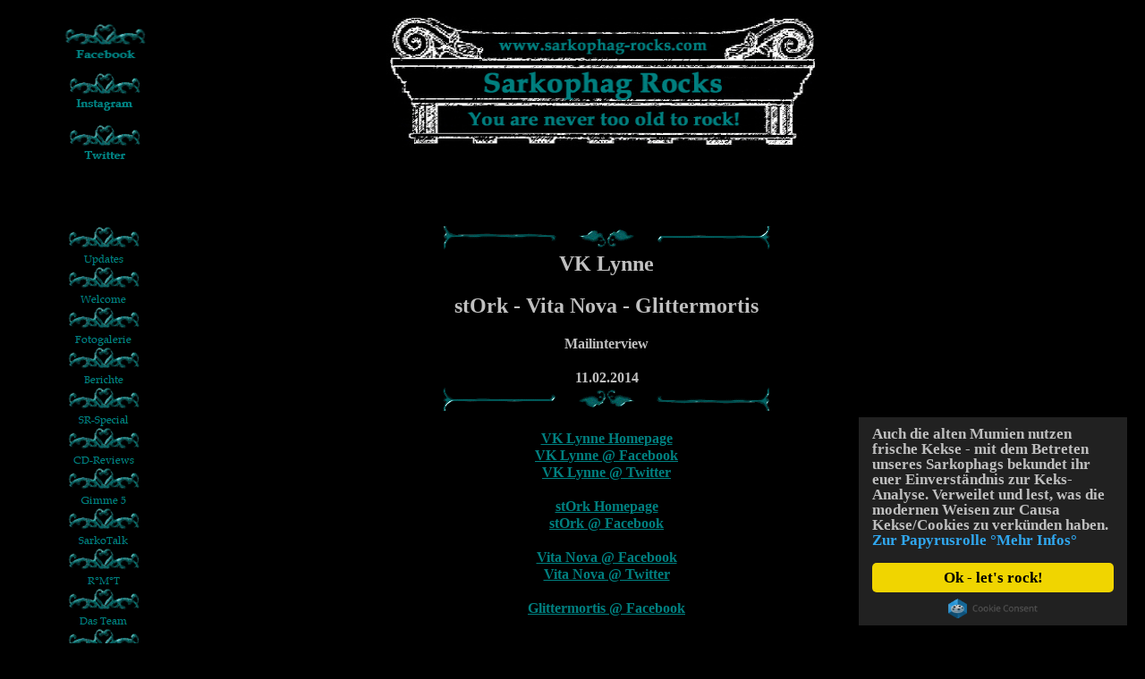

--- FILE ---
content_type: text/html
request_url: http://sarkophag-rocks.com/html/vk-lynne-stork-11-02-14-de.html
body_size: 9639
content:

<!DOCTYPE HTML PUBLIC "-//W3C//DTD HTML 4.01 Transitional//EN" "http://www.w3.org/TR/html4/loose.dtd">
<html>
<head>
<title>Interview - VK Lynne/stOrk - Vita Nova - Glittermortis - 11.02.2014 (DE)</title>
<meta http-equiv="Content-Type" content="text/html; charset=ISO-8859-1">
<meta name="Generator" content="NetObjects Fusion 10 for Windows">
<style type="text/css">
body { 
scrollbar-arrow-color: #000000;
scrollbarBaseColor: #000000;
scrollbar-track-color: #000000;
scrollbar-face-color: #000000;
scrollbar-highlight-color: #000000;
scrollbar-3dlight-color: #696969;
scrollbar-darkshadow-color: #000000;
scrollbar-shadow-color: #C0C0C0;
} 
</style> 




<title>Sarkophag Rocks</title>
<meta name="description" content="You are never too old to rock! Berichte, Fotogalerien, Interviews, CD-Reviews, Links und mehr...">
<meta name="keywords" content="Musik, Rock, Metal, Band, AOR, Classic-Rock, Bericht, Links, Interview, Fotogalerie, CD-Review, Journey, Velvet Revolver, 69 Eyes, Ohrenfeindt, Hardline, Nazareth, UFO, Annihilator, Kissin Dynamite, Stone Sour, Masters of Rock Antenne, Axxis, U.D.O, Gotthard, Festival, Music, Summers End Open Air, Theory Of A Deadman, Doro, AC/DC, The BossHoss, ReVamp, Dejafuse, Uriah Heep, Jeff Waters, Epica, Sons Of Seasons, Tanzwut, Subway To Sally, Fiddler´s Green, Schelmish, Powerwolf, Status Quo, Epysode, Delain, Skindred">
<meta name="author" content="Marion">
<meta name="copyright" content="Marion Ney">
<meta name="content-language" content="DE">
<meta name="page-topic" content="Musik">
<meta name="page-type" content="Private Homepage">
<meta name="audience" content="Alle">
<meta name="robots" content="INDEX,FOLLOW">
<meta name="revisit-after" content="3 days">
<link rev="made" href="mailto:anubis@sarkophag-rocks.com">


<style type="text/css">
body { 
scrollbar-arrow-color: #000000;
scrollbarBaseColor: #000000;
scrollbar-track-color: #000000;
scrollbar-face-color: #000000;
scrollbar-highlight-color: #000000;
scrollbar-3dlight-color: #696969;
scrollbar-darkshadow-color: #000000;
scrollbar-shadow-color: #C0C0C0;
} 
</style> 

<!-- Begin Cookie Consent plugin by Silktide - http://silktide.com/cookieconsent -->
<script type="text/javascript">
    window.cookieconsent_options = {"message":"Auch die alten Mumien nutzen frische Kekse - mit dem Betreten unseres Sarkophags bekundet ihr euer Einverständnis zur Keks-Analyse. Verweilet und lest, was die modernen Weisen zur Causa Kekse/Cookies zu verkünden haben.","dismiss":"Ok - let's rock!","learnMore":"Zur Papyrusrolle °Mehr Infos°","link":"http://www.sarkophag-rocks.com/html/datenschutz.html","theme":"dark-floating"};
</script>

<script type="text/javascript" src="//cdnjs.cloudflare.com/ajax/libs/cookieconsent2/1.0.10/cookieconsent.min.js"></script>
<!-- End Cookie Consent plugin -->
<script type="text/javascript">
<!--
function F_loadRollover(){} function F_roll(){}
//-->
</script>
<link rel="stylesheet" type="text/css" href="../html/fusion.css">
<link rel="stylesheet" type="text/css" href="../html/style.css">
<link rel="stylesheet" type="text/css" href="../html/site.css">
</head>
<body style="background-image: none; margin: 0px;">
 <table cellpadding="0" cellspacing="0" border="0" width="1018">
  <tr valign="top" align="left">
   <td>
    <table border="0" cellspacing="0" cellpadding="0" width="165">
     <tr valign="top" align="left">
      <td height="25" width="70"><img src="../assets/images/autogen/clearpixel.gif" width="70" height="1" border="0" alt=""></td>
      <td width="4"><img src="../assets/images/autogen/clearpixel.gif" width="4" height="1" border="0" alt=""></td>
      <td width="1"><img src="../assets/images/autogen/clearpixel.gif" width="1" height="1" border="0" alt=""></td>
      <td width="83"><img src="../assets/images/autogen/clearpixel.gif" width="83" height="1" border="0" alt=""></td>
      <td width="1"><img src="../assets/images/autogen/clearpixel.gif" width="1" height="1" border="0" alt=""></td>
      <td width="6"><img src="../assets/images/autogen/clearpixel.gif" width="6" height="1" border="0" alt=""></td>
     </tr>
     <tr valign="top" align="left">
      <td height="45"></td>
      <td colspan="5" width="95"><a href="http://www.facebook.com/sarkophagrocks" target="_blank"><img id="Bild645" height="45" width="95" src="../assets/images/autogen/SR-Facebook.gif" border="0" alt="SR Facebook" title="SR Facebook"></a></td>
     </tr>
     <tr valign="top" align="left">
      <td colspan="6" height="10"></td>
     </tr>
     <tr valign="top" align="left">
      <td colspan="3" height="45"></td>
      <td colspan="2" width="84"><a href="http://www.instagram.com/sarkophagrocks" target="_blank"><img id="Bild1519" height="45" width="84" src="../assets/images/autogen/SR-Instagram.gif" border="0" alt="SR Instagram" title="SR Instagram"></a></td>
      <td></td>
     </tr>
     <tr valign="top" align="left">
      <td colspan="6" height="13"></td>
     </tr>
     <tr valign="top" align="left">
      <td colspan="3" height="45"></td>
      <td colspan="2" width="84"><a href="http://twitter.com/sarkophagrocks" target="_blank"><img id="Bild537" height="45" width="84" src="../assets/images/autogen/p1.gif" border="0" alt="p1" title="p1"></a></td>
      <td></td>
     </tr>
     <tr valign="top" align="left">
      <td colspan="6" height="69"></td>
     </tr>
     <tr valign="top" align="left">
      <td colspan="2" height="630"></td>
      <td colspan="2" width="84">
       <table id="Navigationsleiste7" border="0" cellspacing="0" cellpadding="0" width="84">
        <tr valign="top" align="left">
         <td width="84" height="45"><a href="../index.html" class="nof-navButtonAnchor" onmouseover="F_loadRollover('Navigationsschaltflaeche1','',0);F_roll('Navigationsschaltflaeche1',1)" onmouseout="F_roll('Navigationsschaltflaeche1',0)"><img id="Navigationsschaltflaeche1" name="Navigationsschaltflaeche1" height="45" width="84" src="../assets/images/autogen/Updates_Np1.gif" onmouseover="F_loadRollover(this,'Updates_Np1.gif',0)" border="0" alt="Updates" title="Updates"></a></td>
        </tr>
        <tr valign="top" align="left">
         <td width="84" height="45"><a href="../html/welcome.html" class="nof-navButtonAnchor" onmouseover="F_loadRollover('Navigationsschaltflaeche2','',0);F_roll('Navigationsschaltflaeche2',1)" onmouseout="F_roll('Navigationsschaltflaeche2',0)"><img id="Navigationsschaltflaeche2" name="Navigationsschaltflaeche2" height="45" width="84" src="../assets/images/autogen/Welcome_Np1.gif" onmouseover="F_loadRollover(this,'Welcome_Np1.gif',0)" border="0" alt="Welcome" title="Welcome"></a></td>
        </tr>
        <tr valign="top" align="left">
         <td width="84" height="45"><a href="../html/fotogalerie.html" class="nof-navButtonAnchor" onmouseover="F_loadRollover('Navigationsschaltflaeche3','',0);F_roll('Navigationsschaltflaeche3',1)" onmouseout="F_roll('Navigationsschaltflaeche3',0)"><img id="Navigationsschaltflaeche3" name="Navigationsschaltflaeche3" height="45" width="84" src="../assets/images/autogen/Fotogalerie_Np1.gif" onmouseover="F_loadRollover(this,'Fotogalerie_Np1.gif',0)" border="0" alt="Fotogalerie" title="Fotogalerie"></a></td>
        </tr>
        <tr valign="top" align="left">
         <td width="84" height="45"><a href="../html/berichte.html" class="nof-navButtonAnchor" onmouseover="F_loadRollover('Navigationsschaltflaeche4','',0);F_roll('Navigationsschaltflaeche4',1)" onmouseout="F_roll('Navigationsschaltflaeche4',0)"><img id="Navigationsschaltflaeche4" name="Navigationsschaltflaeche4" height="45" width="84" src="../assets/images/autogen/Berichte_Np1.gif" onmouseover="F_loadRollover(this,'Berichte_Np1.gif',0)" border="0" alt="Berichte" title="Berichte"></a></td>
        </tr>
        <tr valign="top" align="left">
         <td width="84" height="45"><a href="../html/sr-special.html" class="nof-navButtonAnchor" onmouseover="F_loadRollover('Navigationsschaltflaeche5','',0);F_roll('Navigationsschaltflaeche5',1)" onmouseout="F_roll('Navigationsschaltflaeche5',0)"><img id="Navigationsschaltflaeche5" name="Navigationsschaltflaeche5" height="45" width="84" src="../assets/images/autogen/SR-Special_Np1.gif" onmouseover="F_loadRollover(this,'SR-Special_Np1.gif',0)" border="0" alt="SR-Special" title="SR-Special"></a></td>
        </tr>
        <tr valign="top" align="left">
         <td width="84" height="45"><a href="../html/cd-reviews.html" class="nof-navButtonAnchor" onmouseover="F_loadRollover('Navigationsschaltflaeche6','',0);F_roll('Navigationsschaltflaeche6',1)" onmouseout="F_roll('Navigationsschaltflaeche6',0)"><img id="Navigationsschaltflaeche6" name="Navigationsschaltflaeche6" height="45" width="84" src="../assets/images/autogen/CD-Reviews_Np1.gif" onmouseover="F_loadRollover(this,'CD-Reviews_Np1.gif',0)" border="0" alt="CD-Reviews" title="CD-Reviews"></a></td>
        </tr>
        <tr valign="top" align="left">
         <td width="84" height="45"><a href="../html/gimme_5.html" class="nof-navButtonAnchor" onmouseover="F_loadRollover('Navigationsschaltflaeche7','',0);F_roll('Navigationsschaltflaeche7',1)" onmouseout="F_roll('Navigationsschaltflaeche7',0)"><img id="Navigationsschaltflaeche7" name="Navigationsschaltflaeche7" height="45" width="84" src="../assets/images/autogen/Gimme-5_Np1.gif" onmouseover="F_loadRollover(this,'Gimme-5_Np1.gif',0)" border="0" alt="Gimme 5" title="Gimme 5"></a></td>
        </tr>
        <tr valign="top" align="left">
         <td width="84" height="45"><a href="../html/sarkotalk.html" class="nof-navButtonAnchor" onmouseover="F_loadRollover('Navigationsschaltflaeche8','',0);F_roll('Navigationsschaltflaeche8',1)" onmouseout="F_roll('Navigationsschaltflaeche8',0)"><img id="Navigationsschaltflaeche8" name="Navigationsschaltflaeche8" height="45" width="84" src="../assets/images/autogen/SarkoTalk_Np1.gif" onmouseover="F_loadRollover(this,'SarkoTalk_Np1.gif',0)" border="0" alt="SarkoTalk" title="SarkoTalk"></a></td>
        </tr>
        <tr valign="top" align="left">
         <td width="84" height="45"><a href="../html/rock-meets-tattoos.html" class="nof-navButtonAnchor" onmouseover="F_loadRollover('Navigationsschaltflaeche9','',0);F_roll('Navigationsschaltflaeche9',1)" onmouseout="F_roll('Navigationsschaltflaeche9',0)"><img id="Navigationsschaltflaeche9" name="Navigationsschaltflaeche9" height="45" width="84" src="../assets/images/autogen/R-M-T_Np1.gif" onmouseover="F_loadRollover(this,'R-M-T_Np1.gif',0)" border="0" alt="R°M°T" title="R°M°T"></a></td>
        </tr>
        <tr valign="top" align="left">
         <td width="84" height="45"><a href="../html/das_team.html" class="nof-navButtonAnchor" onmouseover="F_loadRollover('Navigationsschaltflaeche10','',0);F_roll('Navigationsschaltflaeche10',1)" onmouseout="F_roll('Navigationsschaltflaeche10',0)"><img id="Navigationsschaltflaeche10" name="Navigationsschaltflaeche10" height="45" width="84" src="../assets/images/autogen/Das-Team_Np1.gif" onmouseover="F_loadRollover(this,'Das-Team_Np1.gif',0)" border="0" alt="Das Team" title="Das Team"></a></td>
        </tr>
        <tr valign="top" align="left">
         <td width="84" height="45"><a href="../html/kontakt.html" class="nof-navButtonAnchor" onmouseover="F_loadRollover('Navigationsschaltflaeche11','',0);F_roll('Navigationsschaltflaeche11',1)" onmouseout="F_roll('Navigationsschaltflaeche11',0)"><img id="Navigationsschaltflaeche11" name="Navigationsschaltflaeche11" height="45" width="84" src="../assets/images/autogen/Kontakt_Np1.gif" onmouseover="F_loadRollover(this,'Kontakt_Np1.gif',0)" border="0" alt="Kontakt" title="Kontakt"></a></td>
        </tr>
        <tr valign="top" align="left">
         <td width="84" height="45"><a href="../html/impressum.html" class="nof-navButtonAnchor" onmouseover="F_loadRollover('Navigationsschaltflaeche12','',0);F_roll('Navigationsschaltflaeche12',1)" onmouseout="F_roll('Navigationsschaltflaeche12',0)"><img id="Navigationsschaltflaeche12" name="Navigationsschaltflaeche12" height="45" width="84" src="../assets/images/autogen/Impressum_Np1.gif" onmouseover="F_loadRollover(this,'Impressum_Np1.gif',0)" border="0" alt="Impressum" title="Impressum"></a></td>
        </tr>
        <tr valign="top" align="left">
         <td width="84" height="45"><a id="Navigationsschaltflaeche13A" href="http://www.disclaimer.de/disclaimer.htm?farbe=000000/FFFFFF/FFFFFF/FFFFFF" target="_blank" onmouseover="F_loadRollover('Navigationsschaltflaeche13','',0);F_roll('Navigationsschaltflaeche13',1)" onmouseout="F_roll('Navigationsschaltflaeche13',0)"><img id="Navigationsschaltflaeche13" name="Navigationsschaltflaeche13" height="45" width="84" src="../assets/images/autogen/Disclaimer_Np1.gif" onmouseover="F_loadRollover(this,'Disclaimer_Np1.gif',0)" border="0" alt="Disclaimer" title="Disclaimer"></a></td>
        </tr>
        <tr valign="top" align="left">
         <td width="84" height="45"><a href="../html/datenschutz.html" class="nof-navButtonAnchor" onmouseover="F_loadRollover('Navigationsschaltflaeche14','',0);F_roll('Navigationsschaltflaeche14',1)" onmouseout="F_roll('Navigationsschaltflaeche14',0)"><img id="Navigationsschaltflaeche14" name="Navigationsschaltflaeche14" height="45" width="84" src="../assets/images/autogen/Datenschutz_Np1.gif" onmouseover="F_loadRollover(this,'Datenschutz_Np1.gif',0)" border="0" alt="Datenschutz" title="Datenschutz"></a></td>
        </tr>
       </table>
      </td>
      <td colspan="2"></td>
     </tr>
    </table>
   </td>
   <td>
    <table border="0" cellspacing="0" cellpadding="0" width="851">
     <tr valign="top" align="left">
      <td height="14" width="165"><img src="../assets/images/autogen/clearpixel.gif" width="165" height="1" border="0" alt=""></td>
      <td width="686"><img src="../assets/images/autogen/clearpixel.gif" width="686" height="1" border="0" alt=""></td>
     </tr>
     <tr valign="top" align="left">
      <td></td>
      <td width="686" id="Text11" class="TextObject">
       <table width="100%" border="0" cellspacing="0" cellpadding="0">
        <tr>
         <td align="center"><img id="Bild1" height="151" width="483" src="../assets/images/Sarkophag_Rocks_HP.jpg" border="0" alt="Sarkophag Rocks HP" title="Sarkophag Rocks HP"></td>
        </tr>
       </table>
       &nbsp;&nbsp;&nbsp;&nbsp;&nbsp;&nbsp;&nbsp;&nbsp;&nbsp;&nbsp;&nbsp;&nbsp;&nbsp;&nbsp;&nbsp;&nbsp;&nbsp; </td>
     </tr>
    </table>
    <table border="0" cellspacing="0" cellpadding="0" width="851">
     <tr valign="top" align="left">
      <td height="68" width="175"><img src="../assets/images/autogen/clearpixel.gif" width="175" height="1" border="0" alt=""></td>
      <td width="676"><img src="../assets/images/autogen/clearpixel.gif" width="676" height="1" border="0" alt=""></td>
     </tr>
     <tr valign="top" align="left">
      <td></td>
      <td width="676" id="Text12" class="TextObject">
       <p style="text-align: center;"><img id="Bild1522" height="30" width="370" src="../assets/images/SR_Line.gif" vspace="0" hspace="0" align="top" border="0" alt="SR Line" title="SR Line"><br><span style="font-family: 'Monotype Corsiva', cursive; font-size: 24px;">VK Lynne</span></p>
       <p style="text-align: center;"><span style="font-family: 'Monotype Corsiva', cursive; font-size: 24px;">stOrk - Vita Nova - Glittermortis</span></p>
       <p style="text-align: center;">Mailinterview<br><br>11.02.2014<br><img id="Bild539" height="30" width="370" src="../assets/images/autogen/Line_7.gif" vspace="0" hspace="0" align="top" border="0" alt="Line" title="Line"></p>
       <p style="text-align: center;"><a href="http://www.vklynne.com" target="_blank">VK Lynne Homepage</a><br><a href="http://www.facebook.com/vklynneofficial" target="_blank">VK Lynne @ Facebook</a><br><a href="http://twitter.com/VKLynne" target="_blank">VK Lynne @ Twitter</a></p>
       <p style="text-align: center;"><a href="http://www.storkband.com" target="_blank">stOrk Homepage</a><br><a href="http://www.facebook.com/officialstOrk" target="_blank">stOrk @ Facebook</a><br><br><a href="http://www.facebook.com/vitanovaband" target="_blank">Vita Nova @ Facebook</a><br><a href="http://twitter.com/VitaNovaBand" target="_blank">Vita Nova @ Twitter</a><br><br><a href="http://www.facebook.com/GlittermortisMusic" target="_blank">Glittermortis @ Facebook</a><br>&nbsp;</p>
       <p style="text-align: center;"><a href="../Eves-Apple-05-MFVF10-Hans-Clijnk-HP.jpg" target="_blank"><img id="Bild848" height="150" width="100" src="../assets/images/Eves-Apple-05-MFVF10-Hans-Clijnk_thumb.jpg" vspace="0" hspace="0" align="top" border="0" alt="Eves-Apple-05-MFVF10-Hans-Clijnk_thumb" title="Eves-Apple-05-MFVF10-Hans-Clijnk_thumb" style="border: 1px solid rgb(192,192,192);"></a></p>
       <p style="text-align: center;">&nbsp;</p>
       <p style="text-align: justify;">&nbsp;</p>
       <p style="text-align: justify;">&nbsp;</p>
       <p style="text-align: justify;"><span style="color: rgb(128,128,128);"><img id="Bild813" height="25" width="20" src="../assets/images/Ankh-grau-mm.gif" vspace="0" hspace="0" align="top" border="0" alt="Ankh-grau-mm" title="Ankh-grau-mm">&nbsp;VK, ich möchte mich zuerst bei Dir für dieses Interview bedanken! Los geht´s:</span><br><br><br><br><img id="Bild812" height="25" width="20" src="../assets/images/Ankh-grau-mm.gif" vspace="0" hspace="0" align="top" border="0" alt="Ankh-grau-mm" title="Ankh-grau-mm">&nbsp;<span style="color: rgb(128,128,128);">Du bist als Sängerin sehr beschäftigt, als Solistin, mit den Bands&nbsp;&nbsp; <i>stOrk</i>&nbsp;&nbsp; und&nbsp;&nbsp; <i>Vita Nova&nbsp; </i> sowie dem Duo&nbsp;&nbsp; <i>Glittermortis</i>. Kannst du uns bitte etwas über die Bands/das Duo und das jeweilige Line-Up erzählen?</span><br><br><img id="Bild816" height="19" width="19" src="../assets/images/Musiknote.gif" vspace="0" hspace="0" align="top" border="0" alt="Musiknote" title="Musiknote">&nbsp;Ja, gewiss! <i>stOrk</i>&nbsp;&nbsp; besteht aus mir, Thomas Lang, Shane Gibson und Kelly Lemieux. Unsere Scheibe&nbsp;&nbsp; <span style="font-family: 'Monotype Corsiva', cursive; font-size: 18px;">Broken Pieces</span>&nbsp;&nbsp; zu machen war wirklich eine einzigartige Erfahrung für mich; es hat künstlerisch eine ganz neue Seite von mir geöffnet. Die Band war am Anfang ein instrumentales Prog Trio, daher ist die Musik technisch fortgeschrittener als alles, womit ich mich vorher befasst hatte&#8230; Zuerst war das ein bisschen beängstigend , aber dann habe ich begriffen, dass das eine Gelegenheit für mich war, den ganzen verrückten Mist zu probieren, den ich immer schon machen wollte, textlich und stimmlich. Also habe ich mich einfach voll reingehängt. Thomas produzierte das Album; er hat meine Ideen gefördert und unterstützt, während er mich zur gleichen Zeit herausgeforderte, weiter zu pushen und zweifellos profitierte die CD von seiner Leitung.<br><br><img id="Bild817" height="19" width="19" src="../assets/images/Musiknote.gif" vspace="0" hspace="0" align="top" border="0" alt="Musiknote" title="Musiknote">&nbsp;<i>Vita Nova</i>&nbsp;&nbsp; war ein kleines Experiment darin, was möglich sein könnte, wenn eine Platte aus der Ferne gemacht wird, ohne Budget, nur aus Liebe zur Musik. Es war wunderbar, mit meinen lieben Freunden Maxi Nil, Grace Meridan, Iliana Tsakiraki, Helen Vogt, Kerstin Bischof und Gogo Melone zu singen. Mein Partner Federico Salerno hat einen großartigen Job gemacht, all die Teile zusammenzusetzen und jeder war sehr zufrieden mit den Ergebnissen.<br><br><img id="Bild818" height="19" width="19" src="../assets/images/Musiknote.gif" vspace="0" hspace="0" align="top" border="0" alt="Musiknote" title="Musiknote">&nbsp;<i>Glittermortis</i>&nbsp;&nbsp; ist wirklich das Fun-Projekt von mir und Mary Zimmer. Mary und ich sind enge Freunde und wir wollten seit Jahren zusammenarbeiten. Als ich einen Song für uns beide geschrieben hatte entschieden wir, uns reinzustürzen und ihn aufzunehmen, es zu dokumentieren und es als Reality-Show zu präsentieren!<br><br><img id="Bild819" height="19" width="19" src="../assets/images/Musiknote.gif" vspace="0" hspace="0" align="top" border="0" alt="Musiknote" title="Musiknote">&nbsp;Außerdem werde ich in den nächsten Wochen eine BRANDNEUE Band bekannt geben. Es ist noch ein Geheimnis, aber ich kann euch sagen, dass wir alle in Los Angeles leben und SEHR aufgeregt sind!</p>
       <p style="text-align: justify;"><br><br><br>
        <table width="100%" border="0" cellspacing="0" cellpadding="0">
         <tr>
          <td align="center"><a href="../Eves-Apple-01-MFVF11-Hans-Clijnk-HP.jpg" target="_blank"><img id="Bild646" height="150" width="100" src="../assets/images/Eves-Apple-01-MFVF11-Hans-Clijnk_thumb.jpg" border="1" alt="Eves-Apple-01-MFVF11-Hans-Clijnk_thumb" title="Eves-Apple-01-MFVF11-Hans-Clijnk_thumb" style="border: 1px solid rgb(192,192,192);"></a></td>
         </tr>
        </table>
        <br><br><br><br>
        <p style="text-align: justify;"><img id="Bild814" height="25" width="20" src="../assets/images/Ankh-grau-mm.gif" vspace="0" hspace="0" align="top" border="0" alt="Ankh-grau-mm" title="Ankh-grau-mm">&nbsp;<span style="color: rgb(128,128,128);">Du arbeitest an einem Solo-Album. Welche Infos kannst du uns schon zu dem Album geben?</span><br><br><img id="Bild820" height="19" width="19" src="../assets/images/Musiknote.gif" vspace="0" hspace="0" align="top" border="0" alt="Musiknote" title="Musiknote">&nbsp;Ich habe eine Menge Songs für meinen neuen Solo-Einsatz geschrieben und ich bin im Augenblick in Besprechungen mit einem Label. Daher kann ich nicht zu viel sagen, außer dass einige Gäste bestätigt sind und ich es nicht abwarten kann, mit ihnen an dieser Musik zu arbeiten!<br><br><br><br><br><img id="Bild847" height="25" width="20" src="../assets/images/Ankh-grau-mm.gif" vspace="0" hspace="0" align="top" border="0" alt="Ankh-grau-mm" title="Ankh-grau-mm">&nbsp;<span style="color: rgb(128,128,128);">Was bekommen wir als nächste News von deinen Bands zu hören &#8211; vielleicht etwas über kommende EPs/CDs oder Tourdaten?</span><br><br><img id="Bild821" height="19" width="19" src="../assets/images/Musiknote.gif" vspace="0" hspace="0" align="top" border="0" alt="Musiknote" title="Musiknote">&nbsp;<i>stOrk</i>&nbsp;&nbsp; wird&nbsp;&nbsp; <span style="font-family: 'Monotype Corsiva', cursive; font-size: 18px;">Broken Pieces&nbsp; </span> im April veröffentlichen und wir wünschen uns sehr, uns so bald wie möglich auf den Weg zu machen! Wir sind auch dabei, einen Videoclip für unsere erste Single zu drehen.<br><br><img id="Bild822" height="19" width="19" src="../assets/images/Musiknote.gif" vspace="0" hspace="0" align="top" border="0" alt="Musiknote" title="Musiknote">&nbsp;<i>Glittermortis</i>&nbsp;&nbsp; sollte in diesem Frühling endlich ein Endprodukt haben, zusammen mit einer neuen Episode, also achtet darauf!<br><br><img id="Bild823" height="19" width="19" src="../assets/images/Musiknote.gif" vspace="0" hspace="0" align="top" border="0" alt="Musiknote" title="Musiknote">&nbsp;Und meine „geheime&#8220; Band wird ebenfalls im Frühling mit Musik, Video und vielen Überraschungen rauskommen.<br><br><br><br><br><img id="Bild824" height="25" width="20" src="../assets/images/Ankh-grau-mm.gif" vspace="0" hspace="0" align="top" border="0" alt="Ankh-grau-mm" title="Ankh-grau-mm">&nbsp;<span style="color: rgb(128,128,128);">Was sind die wichtigsten Inspirationen für dich als Songwriter? Brauchst du eine spezielle Stimmung, um kreativ zu sein?</span><br><br><img id="Bild835" height="19" width="19" src="../assets/images/Musiknote.gif" vspace="0" hspace="0" align="top" border="0" alt="Musiknote" title="Musiknote">&nbsp;Ich neige dazu, über Schmerz zu schreiben. Für mich ist es die beste Inspiration&#8230; wenn man durch eine Prüfung im Leben geht, ist es die Chance, etwas zu lernen, zu wachsen. Für mich resultiert das normalerweise in einem Song; vielleicht ist es mein Weg, es mit Anderen zu teilen, um ihnen Hoffnung zu geben. Ich möchte, dass Leute, die meine Musik hören, sich weniger alleine fühlen, mehr verstanden und voller Hoffnung.<br><br><br><br><br><img id="Bild825" height="25" width="20" src="../assets/images/Ankh-grau-mm.gif" vspace="0" hspace="0" align="top" border="0" alt="Ankh-grau-mm" title="Ankh-grau-mm">&nbsp;<span style="color: rgb(128,128,128);">Du warst ein Mitglied von&nbsp;&nbsp; <i>Eve&#39;s Appl</i>e, einer weltweiten Community professioneller Sängerinnen, die sich Ende 2013 aufgelöst hat. Ihr habt 2012 und 2013 tolle, erfolgreiche Auftritte beim <a href="http://www.metalfemalevoicesfest.be" target="_blank">Metal Female Voices Fest</a> (MFVF) in Belgien abgeliefert. Wie war es für dich, ein Teil dieses speziellen Events zu sein und vor so einer großen Menge Fans von Female Fronted Metal &amp; Rockmusik zusammen mit deinen Schwestern zu spielen?</span><br><br><img id="Bild836" height="19" width="19" src="../assets/images/Musiknote.gif" vspace="0" hspace="0" align="top" border="0" alt="Musiknote" title="Musiknote">&nbsp;Danke! Es war nicht einfach, diese Shows zu koordinieren, da niemand von uns vorher schon mal zum Proben zusammen gewesen war!<br><br><img id="Bild846" height="19" width="19" src="../assets/images/Musiknote.gif" vspace="0" hspace="0" align="top" border="0" alt="Musiknote" title="Musiknote">&nbsp;<i>Eve&#8217;s Apple</i>&nbsp;&nbsp; wird für alle Apples weiterleben... Was wir drei Jahre lang geteilt haben, kann nur als emotional und magisch beschrieben werden. Die altruistische Idee von Lisa ist in ein Ideal hinein gewachsen, das wir alle mit uns tragen werden. Schwesternschaft und Unterstützung sind nicht nur Slogans; sie sind Kennzeichen einer Mentalität. MFVF hat uns mit einer Möglichkeit versorgt, sie auszuleben, uns tiefer zu verbinden und auf der Bühne zu demonstrieren, was möglich ist, wenn wir zusammenarbeiten, nicht gegeneinander. Ist diese Art des Ziels ohne Herausforderungen oder Probleme? Nein - aber es ist es wert, dafür zu kämpfen und mit oder ohne der Struktur von&nbsp;&nbsp; <i>Eve&#8217;s Apple </i>&nbsp; werden wir weiter kämpfen.</p>
        <p style="text-align: justify;"><br><br><br>
         <table width="100%" border="0" cellspacing="0" cellpadding="0">
          <tr>
           <td align="center"><a href="../Eves-Apple-17-MFVF11-Hans-Clijnk-HP.jpg" target="_blank"><img id="Bild850" height="150" width="100" src="../assets/images/Eves-Apple-17-MFVF11-Hans-Clijnk_thumb.jpg" border="0" alt="Eves-Apple-17-MFVF11-Hans-Clijnk_thumb" title="Eves-Apple-17-MFVF11-Hans-Clijnk_thumb" style="border: 1px solid rgb(192,192,192);"></a></td>
          </tr>
         </table>
         <br><br><br><br>
         <p style="text-align: justify;"><img id="Bild826" height="25" width="20" src="../assets/images/Ankh-grau-mm.gif" vspace="0" hspace="0" align="top" border="0" alt="Ankh-grau-mm" title="Ankh-grau-mm">&nbsp;<span style="color: rgb(128,128,128);">Das Metal Female Voices Fest (MFVF) ist ein wichtiger Termin für alle Fans dieses Musik-Genres und es geht dort sehr familiär zu. Kannst du versuchen, die Magie dieses Events zu erklären?</span><br><br><img id="Bild837" height="19" width="19" src="../assets/images/Musiknote.gif" vspace="0" hspace="0" align="top" border="0" alt="Musiknote" title="Musiknote">&nbsp;Ich habe gehört, man sagt, dass unser &#8220;Genre&#8221; eine &#8220;Marktnische&#8221; ist. Oft können sich Musiker und Zuhörer dieses Genres in ihren Heimatstädten (besonders in den Staaten) isoliert fühlen. Wenn du also beim MFVF ankommst und siehst Tausende von gleichgesinnten Menschen, denen du dich nicht zu erklären brauchst, ist es ein Trost, eine Erleichterung, ein Gefühl der Gemeinschaft - endlich. Sofort werden Bindungen geschmiedet, die nie gebrochen werden können. Es ist mehr als ein Festival - es ist eine Familienwiedervereinigung.<br><br><br><br><br><img id="Bild827" height="25" width="20" src="../assets/images/Ankh-grau-mm.gif" vspace="0" hspace="0" align="top" border="0" alt="Ankh-grau-mm" title="Ankh-grau-mm">&nbsp;<span style="color: rgb(128,128,128);">Haben wir Chancen, dass du irgendwann auch deutsche Bühnen rockst?</span><br><br><img id="Bild838" height="19" width="19" src="../assets/images/Musiknote.gif" vspace="0" hspace="0" align="top" border="0" alt="Musiknote" title="Musiknote">&nbsp;Ich würde das LIEBEN!!! Und da ich gelernt habe, dass alles möglich ist, wird dieses Jahr also vielleicht diesen Trip bringen!<br><br><br><br><br><img id="Bild828" height="25" width="20" src="../assets/images/Ankh-grau-mm.gif" vspace="0" hspace="0" align="top" border="0" alt="Ankh-grau-mm" title="Ankh-grau-mm">&nbsp;<span style="color: rgb(128,128,128);">In welchem Alter hast du angefangen zu singen und wann hast du deine Karriere als professionelle Sängerin gestartet?</span><br><br><img id="Bild839" height="19" width="19" src="../assets/images/Musiknote.gif" vspace="0" hspace="0" align="top" border="0" alt="Musiknote" title="Musiknote">&nbsp;Ich singe seit ich sprechen konnte und ich würde sagen, dass ich etwa mit 18 begonnen habe, professionell zu singen.<br><br><br><br><br><img id="Bild829" height="25" width="20" src="../assets/images/Ankh-grau-mm.gif" vspace="0" hspace="0" align="top" border="0" alt="Ankh-grau-mm" title="Ankh-grau-mm">&nbsp;<span style="color: rgb(128,128,128);">Was denkst du: werden Sängerinnen heutzutage ausreichend über ihre Stimmen definiert oder gelegentlich doch zu sehr über ihr Aussehen?</span><br><br><img id="Bild840" height="19" width="19" src="../assets/images/Musiknote.gif" vspace="0" hspace="0" align="top" border="0" alt="Musiknote" title="Musiknote">&nbsp;Ich denke, das ist individuell zum Künstler&#8230; und nicht nur ein weibliches Problem, beide. Viele Künstler beiderlei Geschlechts ziehen es vor, sich unterschiedlich zu definieren. Für mich ist es hart, den Weg eines Anderen zu beurteilen, wenn man ihn nicht gegangen ist. Wenn einige ausschließlich für ihre Talente bekannt sein wollen, beklatsche ich es. Wenn andere wegen ihrer Schönheit oder &#39;&#8220;Gags&#8220; berühmt sein wollen, respektiere ich es. Dieses Business ist hart genug, ohne uns gegenseitig anzugreifen.<br><br><br><br><br><img id="Bild830" height="25" width="20" src="../assets/images/Ankh-grau-mm.gif" vspace="0" hspace="0" align="top" border="0" alt="Ankh-grau-mm" title="Ankh-grau-mm">&nbsp;<span style="color: rgb(128,128,128);">Welches sind momentan deine persönlichen Top 3 CDs?</span><br><br><img id="Bild841" height="19" width="19" src="../assets/images/Musiknote.gif" vspace="0" hspace="0" align="top" border="0" alt="Musiknote" title="Musiknote">&nbsp;Gerade im Moment?&nbsp; <i>Delain</i>&nbsp;&nbsp; -&nbsp;&nbsp; <span style="font-family: 'Monotype Corsiva', cursive; font-size: 18px;">We Are the Others&nbsp; </span> /&nbsp; <i>Skillet</i>&nbsp;&nbsp; -&nbsp;&nbsp; <span style="font-family: 'Monotype Corsiva', cursive; font-size: 18px;">Comatose&nbsp; </span> /&nbsp; <i>Kamelot</i>&nbsp;&nbsp; -&nbsp;&nbsp; <span style="font-family: 'Monotype Corsiva', cursive; font-size: 18px;">Silverthorn</span></p>
         <p style="text-align: justify;"><span style="font-family: 'Monotype Corsiva', cursive; font-size: 18px;"></span><br><br>
          <table width="100%" border="0" cellspacing="0" cellpadding="0">
           <tr>
            <td align="center"><a href="../Eves-Apple-08-MFVF10-Hans-Clijnk-HP.jpg" target="_blank"><img id="Bild849" height="150" width="100" src="../assets/images/Eves-Apple-08-MFVF10-Hans-Clijnk_thumb.jpg" border="0" alt="Eves-Apple-08-MFVF10-Hans-Clijnk_thumb" title="Eves-Apple-08-MFVF10-Hans-Clijnk_thumb" style="border: 1px solid rgb(192,192,192);"></a></td>
           </tr>
          </table>
          <br><br><br><br>
          <p style="text-align: justify;"><img id="Bild831" height="25" width="20" src="../assets/images/Ankh-grau-mm.gif" vspace="0" hspace="0" align="top" border="0" alt="Ankh-grau-mm" title="Ankh-grau-mm">&nbsp;<span style="color: rgb(128,128,128);">Soziale Netzwerke wie zum Beispiel Facebook und Twitter sind für Bands heutzutage unverzichtbar. Siehst&nbsp; du es als coole Gelegenheit und eine Art Inspiration für deine Musik, dort mit den Fans in Kontakt zu treten und ihre Meinungen zu lesen?</span> <br><br><img id="Bild842" height="19" width="19" src="../assets/images/Musiknote.gif" vspace="0" hspace="0" align="top" border="0" alt="Musiknote" title="Musiknote">&nbsp;Ja, ja, ja! Liebe es oder hasse es, soziale Netzwerke haben einige bemerkenswerte Sachen zustande gebracht in Bezug darauf, Leute zu verbinden. Ich habe mehr Musik gemacht und mehr gleichgesinnte Zuhörer durch die sozialen Netzwerke getroffen, als ich jemals ohne sie haben würde, nur auf Grund der reinen Nähe. Und in einer Zeit, in der weniger und weniger Künstler den Label-Weg gehen, ist es eine Möglichkeit, deine Kunst zu teilen und zu verbreiten &#8211; eine Möglichkeit, die GRÖßTENTEILS KOSTENLOS ist. Was kein kleines Ding für die meisten von uns ist!<br><br><img id="Bild843" height="19" width="19" src="../assets/images/Musiknote.gif" vspace="0" hspace="0" align="top" border="0" alt="Musiknote" title="Musiknote">&nbsp;Persönlich gesehen hätte ich meine beiden besten Freunde niemals treffen können, wenn Facebook nicht gewesen wäre &#8211; und obwohl ich sie persönlich sehr selten treffe, lässt uns das soziale Netzwerk fast täglich in Kontakt bleiben und ich würde sie gegen nichts auf der Welt tauschen.<br><br><br><br><br><img id="Bild832" height="25" width="20" src="../assets/images/Ankh-grau-mm.gif" vspace="0" hspace="0" align="top" border="0" alt="Ankh-grau-mm" title="Ankh-grau-mm">&nbsp;<span style="color: rgb(128,128,128);">Was steht für die Zukunft auf dem Plan - kurzfristig und langfristig?</span><br><br><img id="Bild844" height="19" width="19" src="../assets/images/Musiknote.gif" vspace="0" hspace="0" align="top" border="0" alt="Musiknote" title="Musiknote">&nbsp;Kurzfristig? Mehr Kaffee :P Langfristig? Mehr Musik.<br><br><br><br><br><img id="Bild833" height="25" width="20" src="../assets/images/Ankh-grau-mm.gif" vspace="0" hspace="0" align="top" border="0" alt="Ankh-grau-mm" title="Ankh-grau-mm">&nbsp;<span style="color: rgb(128,128,128);">Möchtest du diesem Interview noch etwas hinzufügen?</span><br><br><img id="Bild845" height="19" width="19" src="../assets/images/Musiknote.gif" vspace="0" hspace="0" align="top" border="0" alt="Musiknote" title="Musiknote">&nbsp;Vielen Dank für die Einladung und ich hoffe, euch und alle eure Leser unterwegs zu sehen!<br><br><br><br><br><img id="Bild834" height="25" width="20" src="../assets/images/Ankh-grau-mm.gif" vspace="0" hspace="0" align="top" border="0" alt="Ankh-grau-mm" title="Ankh-grau-mm">&nbsp;<span style="color: rgb(128,128,128);">Vielen Dank für deine Zeit. Wir wünschen dir für alle deine Projekte alles Gute und viel Erfolg!</span></p>
          <p style="text-align: justify;"><span style="color: rgb(128,128,128);"></span>&nbsp;</p>
          <p style="text-align: justify;">&nbsp;</p>
          <p style="text-align: justify;"><span style="color: rgb(128,128,128);">Live-Fotos &#169;2012+2013 by Hans Clijnk</span></p>
          <p style="text-align: justify;"><span style="color: rgb(128,128,128);"></span>&nbsp;</p>
          <p style="text-align: justify; margin-bottom: 0px;"><span style="color: rgb(128,128,128);"></span>&nbsp;</p>
         </td>
        </tr>
       </table>
       <table border="0" cellspacing="0" cellpadding="0">
        <tr valign="top" align="left">
         <td height="13" width="333"><img src="../assets/images/autogen/clearpixel.gif" width="333" height="1" border="0" alt=""></td>
         <td></td>
        </tr>
        <tr valign="top" align="left">
         <td></td>
         <td width="356" class="TextNavBar" style="text-align: center; background-image: none;">[<a class="nof-navPositioning" href="../index.html">Updates</a>] [<a class="nof-navPositioning" href="../html/berichte.html">Berichte</a>] [<a class="nof-navPositioning" href="../html/fotogalerie.html">Fotogalerie</a>] [<a class="nof-navPositioning" href="../html/sarkotalk.html">SarkoTalk</a>] [<a class="nof-navPositioning" href="../html/gimme_5.html">Gimme&nbsp;5</a>] [<a class="nof-navPositioning" href="../html/cd-reviews.html">CD-Reviews</a>]</td>
        </tr>
       </table>
       <table border="0" cellspacing="0" cellpadding="0" width="853">
        <tr valign="top" align="left">
         <td height="37" width="173"><img src="../assets/images/autogen/clearpixel.gif" width="173" height="1" border="0" alt=""></td>
         <td width="680"><img src="../assets/images/autogen/clearpixel.gif" width="680" height="1" border="0" alt=""></td>
        </tr>
        <tr valign="top" align="left">
         <td></td>
         <td width="680" id="Text1" class="TextObject" style="font-family: 'Book Antiqua', 'Times New Roman', Times, Serif; font-size: auto; font-weight: bold;">
          <table width="100%" border="0" cellspacing="0" cellpadding="0">
           <tr>
            <td align="center"><img id="Bild4" height="30" width="370" src="../assets/images/Line.gif" border="0" alt="Line" title="Line"></td>
           </tr>
          </table>
          <p style="font-family: 'Book Antiqua', 'Times New Roman', Times, Serif; font-weight: bold; text-align: center;"><br><span style="font-size: 12px;">Keine Weiterveröffentlichung ohne schriftliche Genehmigung des jeweiligen Copyright-Inhabers!<br>Gestaltung und Inhalt dieser Homepage - sofern nicht anders angegeben - &#169;2008-2025 by <a href="../html/kontakt.html" target="_blank">Marion Ney</a></span></p>
          <p style="font-family: 'Book Antiqua', 'Times New Roman', Times, Serif; font-weight: bold; text-align: center; margin-bottom: 0px;">&nbsp;</p>
         </td>
        </tr>
       </table>
      </td>
     </tr>
    </table>
   </body>
   </html>
    

--- FILE ---
content_type: text/css
request_url: http://sarkophag-rocks.com/html/style.css
body_size: 5777
content:
/* CSS-Definitionsdatei, die SiteStyle-Stylesheets enthält */
BODY { font-family: "Book Antiqua",                           "Times New Roman",                           Times,                           Serif; color: rgb(192,192,192); font-weight: bold; background-color: rgb(0,0,0); background-position: center}
 A:active { font-family: "Book Antiqua",                           "Times New Roman",                           Times,                           Serif; color: rgb(192,192,192); font-weight: bold}
 A:link { font-family: "Book Antiqua",                           "Times New Roman",                           Times,                           Serif; color: rgb(0,128,128); font-weight: bold}
 A:visited { font-family: "Book Antiqua",                           "Times New Roman",                           Times,                           Serif; color: rgb(128,128,128); font-weight: bold}
 .TextObject{ font-family: "Book Antiqua",                           "Times New Roman",                           Times,                           Serif; color: rgb(192,192,192); font-weight: bold}
 P { font-family: "Book Antiqua",                           "Times New Roman",                           Times,                           Serif; color: rgb(192,192,192); font-weight: bold}
 .TextNavBar{ font-family: "Book Antiqua",                           "Times New Roman",                           Times,                           Serif; font-weight: bold;
	font-size : 14px}
 .nof_TheGateBanners1-Banner1{
font-family:Book Antiqua ; font-size:21; font-weight:400; font-style:normal; color:#31cace 
}

.nof_TheGateNavbar2-Regular{
font-family:Book Antiqua ; font-size:9; font-weight:400; font-style:normal; color:#008080 
}

.nof_TheGateNavbar4-Rollover{
font-family:Book Antiqua ; font-size:9; font-weight:700; font-style:normal; color:#008080 
}

.nof_TheGateNavbar6-Highlighted{
font-family:Book Antiqua ; font-size:9; font-weight:700; font-style:normal; color:#808080 
}

.nof_TheGateNavbar8-HighlightedRollover{
font-family:Book Antiqua ; font-size:9; font-weight:700; font-style:normal; color:#808080 
}

.nof_TheGateNavbar3-Regular{
font-family:Book Antiqua ; font-size:10; font-weight:700; font-style:normal; color:#3abccb 
}

.nof_TheGateNavbar5-Rollover{
font-family:Book Antiqua ; font-size:11; font-weight:700; font-style:normal; color:#808080 
}

.nof_TheGateNavbar7-Highlighted{
font-family:Book Antiqua ; font-size:11; font-weight:700; font-style:normal; color:#808080 
}

.nof_TheGateNavbar9-HighlightedRollover{
font-family:Book Antiqua ; font-size:10; font-weight:700; font-style:normal; color:#3abccb 
}
A{	font-family : "Book Antiqua",                        "Times New Roman",                        Times,                        Serif;
	font-weight : bold;
	color : #008080
}


.nof_TheGateTableStyles19-row3cell1{
	color: rgb(111,110,83);
 	background-color: transparent
}

.nof_TheGateTableStyles19-row3cell2{
	color: rgb(111,118,101);
 	background-color: transparent
}

.nof_TheGateTableStyles19-row2cell1{
	color: rgb(97,114,83);
 	background-color: transparent
}

.nof_TheGateTableStyles19-row3cell3{
	color: rgb(111,110,83);
 	background-color: transparent
}

.nof_TheGateTableStyles19-row2cell2{
	color: rgb(111,110,83);
 	background-color: transparent
}

.nof_TheGateTableStyles19-row1cell1{
	color: rgb(101,76,97);
 	background-color: rgb(161,152,153)
}

.nof_TheGateTableStyles19-row2cell3{
	color: rgb(108,105,103);
 	background-color: transparent
}

.nof_TheGateTableStyles19-row1cell2{
	color: rgb(110,115,99);
 	background-color: transparent
}

.nof_TheGateTableStyles19-row1cell3{
	color: rgb(101,76,97);
 	background-color: transparent
}

.nof_TheGateTableStyles16-row3cell1{
	color: rgb(0,0,0);
 	background-color: transparent
}

.nof_TheGateTableStyles16-row3cell2{
	color: rgb(0,0,0);
 	background-color: transparent
}

.nof_TheGateTableStyles16-row2cell1{
	color: rgb(0,0,0);
 	background-color: transparent
}

.nof_TheGateTableStyles16-row3cell3{
	color: rgb(0,0,0);
 	background-color: transparent
}

.nof_TheGateTableStyles16-row2cell2{
	color: rgb(0,0,0);
 	background-color: transparent
}

.nof_TheGateTableStyles16-row1cell1{
	color: rgb(0,0,0);
 	background-color: transparent
}

.nof_TheGateTableStyles16-row2cell3{
	color: rgb(0,0,0);
 	background-color: transparent
}

.nof_TheGateTableStyles16-row1cell2{
	color: rgb(0,0,0);
 	background-color: transparent
}

.nof_TheGateTableStyles16-row1cell3{
	color: rgb(0,0,0);
 	background-color: transparent
}h1{	font-family : "Book Antiqua",     "Times New Roman",     Times,     Serif
}
h2{	font-family : "Book Antiqua",     "Times New Roman",     Times,     Serif
}
h3{	font-family : "Book Antiqua",     "Times New Roman",     Times,     Serif
}
h4{	font-family : "Book Antiqua",     "Times New Roman",     Times,     Serif
}
h5{	font-family : "Book Antiqua",     "Times New Roman",     Times,     Serif
}
h6{	font-family : "Book Antiqua",     "Times New Roman",     Times,     Serif
}
pre{	font-family : "Book Antiqua",     "Times New Roman",     Times,     Serif
}
blockquote{	font-family : "Book Antiqua",     "Times New Roman",     Times,     Serif
}
address{	font-family : "Book Antiqua",     "Times New Roman",     Times,     Serif
}
ol li    {	font-family : "Book Antiqua",     "Times New Roman",     Times,     Serif
}
ul li    {	font-family : "Book Antiqua",     "Times New Roman",     Times,     Serif
}
ul li li{	font-family : "Book Antiqua",     "Times New Roman",     Times,     Serif
}
ul li li li    {	font-family : "Book Antiqua",     "Times New Roman",     Times,     Serif
}
A:hover { font-family: "Book Antiqua",                           "Times New Roman",                           Times,                           Serif; color: #008080; font-weight: bold}
 


--- FILE ---
content_type: text/css
request_url: http://sarkophag-rocks.com/html/site.css
body_size: 528
content:
/* CSS-Definitionsdatei, die Site-übergreifende Stylesheets enthält */

.NOF_TS_Table__Style__15{
	color: rgb(108,105,103);
 	background-color: transparent
}

.NOF_TS_Table__Style__14{
	color: rgb(111,110,83);
 	background-color: rgb(255,255,255)
}

.NOF_TS_Table__Style__13{
	color: rgb(97,114,83);
 	background-color: transparent
}

.NOF_TS_Table__Style__11{
	color: rgb(110,115,99);
 	background-color: rgb(0,0,0)
}

.NOF_TS_Table__Style__10{
	color: rgb(101,76,97);
 	background-color: transparent
}